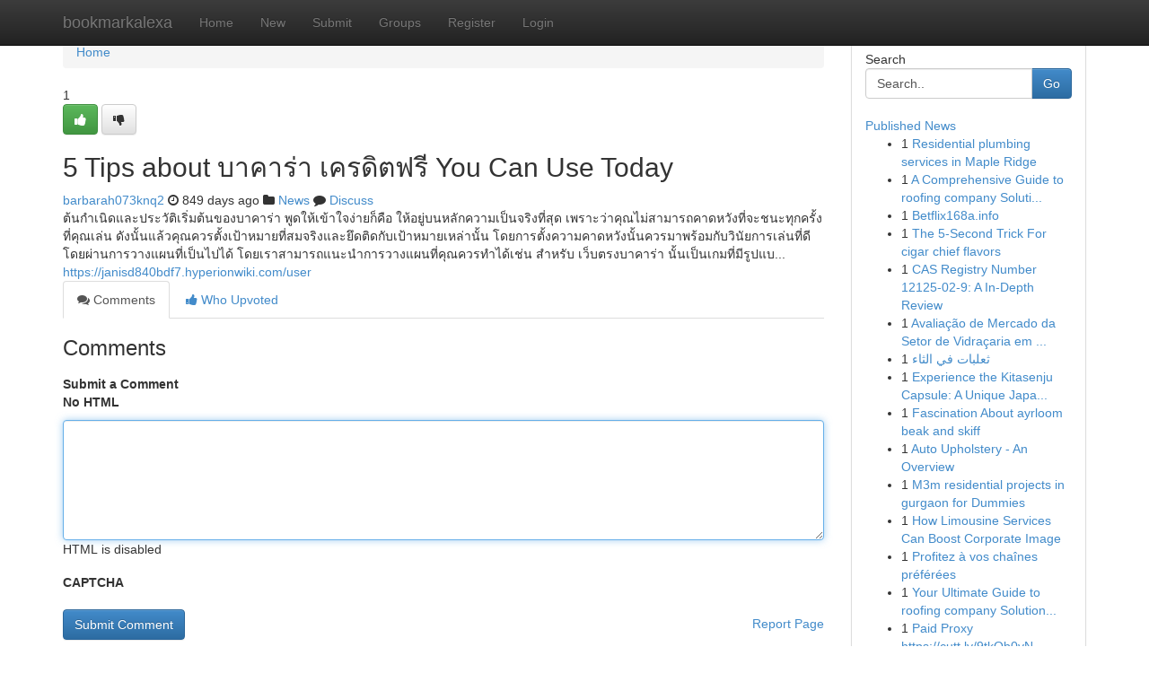

--- FILE ---
content_type: text/html; charset=UTF-8
request_url: https://bookmarkalexa.com/story968434/5-tips-about-%E0%B8%9A%E0%B8%B2%E0%B8%84%E0%B8%B2%E0%B8%A3-%E0%B8%B2-%E0%B9%80%E0%B8%84%E0%B8%A3%E0%B8%94-%E0%B8%95%E0%B8%9F%E0%B8%A3-you-can-use-today
body_size: 5442
content:
<!DOCTYPE html>
<html class="no-js" dir="ltr" xmlns="http://www.w3.org/1999/xhtml" xml:lang="en" lang="en"><head>

<meta http-equiv="Pragma" content="no-cache" />
<meta http-equiv="expires" content="0" />
<meta http-equiv="Content-Type" content="text/html; charset=UTF-8" />	
<title>5 Tips about บาคาร่า เครดิตฟรี You Can Use Today</title>
<link rel="alternate" type="application/rss+xml" title="bookmarkalexa.com &raquo; Feeds 1" href="/rssfeeds.php?p=1" />
<link rel="alternate" type="application/rss+xml" title="bookmarkalexa.com &raquo; Feeds 2" href="/rssfeeds.php?p=2" />
<link rel="alternate" type="application/rss+xml" title="bookmarkalexa.com &raquo; Feeds 3" href="/rssfeeds.php?p=3" />
<link rel="alternate" type="application/rss+xml" title="bookmarkalexa.com &raquo; Feeds 4" href="/rssfeeds.php?p=4" />
<link rel="alternate" type="application/rss+xml" title="bookmarkalexa.com &raquo; Feeds 5" href="/rssfeeds.php?p=5" />
<link rel="alternate" type="application/rss+xml" title="bookmarkalexa.com &raquo; Feeds 6" href="/rssfeeds.php?p=6" />
<link rel="alternate" type="application/rss+xml" title="bookmarkalexa.com &raquo; Feeds 7" href="/rssfeeds.php?p=7" />
<link rel="alternate" type="application/rss+xml" title="bookmarkalexa.com &raquo; Feeds 8" href="/rssfeeds.php?p=8" />
<link rel="alternate" type="application/rss+xml" title="bookmarkalexa.com &raquo; Feeds 9" href="/rssfeeds.php?p=9" />
<link rel="alternate" type="application/rss+xml" title="bookmarkalexa.com &raquo; Feeds 10" href="/rssfeeds.php?p=10" />
<meta name="google-site-verification" content="m5VOPfs2gQQcZXCcEfUKlnQfx72o45pLcOl4sIFzzMQ" /><meta name="Language" content="en-us" />
<meta name="viewport" content="width=device-width, initial-scale=1.0">
<meta name="generator" content="Kliqqi" />

          <link rel="stylesheet" type="text/css" href="//netdna.bootstrapcdn.com/bootstrap/3.2.0/css/bootstrap.min.css">
             <link rel="stylesheet" type="text/css" href="https://cdnjs.cloudflare.com/ajax/libs/twitter-bootstrap/3.2.0/css/bootstrap-theme.css">
                <link rel="stylesheet" type="text/css" href="https://cdnjs.cloudflare.com/ajax/libs/font-awesome/4.1.0/css/font-awesome.min.css">
<link rel="stylesheet" type="text/css" href="/templates/bootstrap/css/style.css" media="screen" />

                         <script type="text/javascript" src="https://cdnjs.cloudflare.com/ajax/libs/modernizr/2.6.1/modernizr.min.js"></script>
<script type="text/javascript" src="https://cdnjs.cloudflare.com/ajax/libs/jquery/1.7.2/jquery.min.js"></script>
<style></style>
<link rel="alternate" type="application/rss+xml" title="RSS 2.0" href="/rss"/>
<link rel="icon" href="/favicon.ico" type="image/x-icon"/>
</head>

<body dir="ltr">

<header role="banner" class="navbar navbar-inverse navbar-fixed-top custom_header">
<div class="container">
<div class="navbar-header">
<button data-target=".bs-navbar-collapse" data-toggle="collapse" type="button" class="navbar-toggle">
    <span class="sr-only">Toggle navigation</span>
    <span class="fa fa-ellipsis-v" style="color:white"></span>
</button>
<a class="navbar-brand" href="/">bookmarkalexa</a>	
</div>
<span style="display: none;"><a href="/forum">forum</a></span>
<nav role="navigation" class="collapse navbar-collapse bs-navbar-collapse">
<ul class="nav navbar-nav">
<li ><a href="/">Home</a></li>
<li ><a href="/new">New</a></li>
<li ><a href="/submit">Submit</a></li>
                    
<li ><a href="/groups"><span>Groups</span></a></li>
<li ><a href="/register"><span>Register</span></a></li>
<li ><a data-toggle="modal" href="#loginModal">Login</a></li>
</ul>
	

</nav>
</div>
</header>
<!-- START CATEGORIES -->
<div class="subnav" id="categories">
<div class="container">
<ul class="nav nav-pills"><li class="category_item"><a  href="/">Home</a></li></ul>
</div>
</div>
<!-- END CATEGORIES -->
	
<div class="container">
	<section id="maincontent"><div class="row"><div class="col-md-9">

<ul class="breadcrumb">
	<li><a href="/">Home</a></li>
</ul>

<div itemscope itemtype="http://schema.org/Article" class="stories" id="xnews-968434" >


<div class="story_data">
<div class="votebox votebox-published">

<div itemprop="aggregateRating" itemscope itemtype="http://schema.org/AggregateRating" class="vote">
	<div itemprop="ratingCount" class="votenumber">1</div>
<div id="xvote-3" class="votebutton">
<!-- Already Voted -->
<a class="btn btn-default btn-success linkVote_3" href="/login" title=""><i class="fa fa-white fa-thumbs-up"></i></a>
<!-- Bury It -->
<a class="btn btn-default linkVote_3" href="/login"  title="" ><i class="fa fa-thumbs-down"></i></a>


</div>
</div>
</div>
<div class="title" id="title-3">
<span itemprop="name">

<h2 id="list_title"><span>5 Tips about บาคาร่า เครดิตฟรี You Can Use Today</span></h2></span>	
<span class="subtext">

<span itemprop="author" itemscope itemtype="http://schema.org/Person">
<span itemprop="name">
<a href="/user/barbarah073knq2" rel="nofollow">barbarah073knq2</a> 
</span></span>
<i class="fa fa-clock-o"></i>
<span itemprop="datePublished">  849 days ago</span>

<script>
$(document).ready(function(){
    $("#list_title span").click(function(){
		window.open($("#siteurl").attr('href'), '', '');
    });
});
</script>

<i class="fa fa-folder"></i> 
<a href="/groups">News</a>

<span id="ls_comments_url-3">
	<i class="fa fa-comment"></i> <span id="linksummaryDiscuss"><a href="#discuss" class="comments">Discuss</a>&nbsp;</span>
</span> 





</div>
</div>
<span itemprop="articleBody">
<div class="storycontent">
	
<div class="news-body-text" id="ls_contents-3" dir="ltr">
ต้นกำเนิดและประวัติเริ่มต้นของบาคาร่า พูดให้เข้าใจง่ายก็คือ ให้อยู่บนหลักความเป็นจริงที่สุด เพราะว่าคุณไม่สามารถคาดหวังที่จะชนะทุกครั้งที่คุณเล่น ดังนั้นแล้วคุณควรตั้งเป้าหมายที่สมจริงและยึดติดกับเป้าหมายเหล่านั้น โดยการตั้งความคาดหวังนั้นควรมาพร้อมกับวินัยการเล่นที่ดี โดยผ่านการวางแผนที่เป็นไปได้ โดยเราสามารถแนะนำการวางแผนที่คุณควรทำได้เช่น สำหรับ เว็บตรงบาคาร่า นั้นเป็นเกมที่มีรูปแบ... <a id="siteurl" target="_blank" href="https://janisd840bdf7.hyperionwiki.com/user">https://janisd840bdf7.hyperionwiki.com/user</a><div class="clearboth"></div> 
</div>
</div><!-- /.storycontent -->
</span>
</div>

<ul class="nav nav-tabs" id="storytabs">
	<li class="active"><a data-toggle="tab" href="#comments"><i class="fa fa-comments"></i> Comments</a></li>
	<li><a data-toggle="tab" href="#who_voted"><i class="fa fa-thumbs-up"></i> Who Upvoted</a></li>
</ul>


<div id="tabbed" class="tab-content">

<div class="tab-pane fade active in" id="comments" >
<h3>Comments</h3>
<a name="comments" href="#comments"></a>
<ol class="media-list comment-list">

<a name="discuss"></a>
<form action="" method="post" id="thisform" name="mycomment_form">
<div class="form-horizontal">
<fieldset>
<div class="control-group">
<label for="fileInput" class="control-label">Submit a Comment</label>
<div class="controls">

<p class="help-inline"><strong>No HTML  </strong></p>
<textarea autofocus name="comment_content" id="comment_content" class="form-control comment-form" rows="6" /></textarea>
<p class="help-inline">HTML is disabled</p>
</div>
</div>


<script>
var ACPuzzleOptions = {
   theme :  "white",
   lang :  "en"
};
</script>

<div class="control-group">
	<label for="input01" class="control-label">CAPTCHA</label>
	<div class="controls">
	<div id="solvemedia_display">
	<script type="text/javascript" src="https://api.solvemedia.com/papi/challenge.script?k=1G9ho6tcbpytfUxJ0SlrSNt0MjjOB0l2"></script>

	<noscript>
	<iframe src="http://api.solvemedia.com/papi/challenge.noscript?k=1G9ho6tcbpytfUxJ0SlrSNt0MjjOB0l2" height="300" width="500" frameborder="0"></iframe><br/>
	<textarea name="adcopy_challenge" rows="3" cols="40"></textarea>
	<input type="hidden" name="adcopy_response" value="manual_challenge"/>
	</noscript>	
</div>
<br />
</div>
</div>

<div class="form-actions">
	<input type="hidden" name="process" value="newcomment" />
	<input type="hidden" name="randkey" value="75578554" />
	<input type="hidden" name="link_id" value="3" />
	<input type="hidden" name="user_id" value="2" />
	<input type="hidden" name="parrent_comment_id" value="0" />
	<input type="submit" name="submit" value="Submit Comment" class="btn btn-primary" />
	<a href="https://remove.backlinks.live" target="_blank" style="float:right; line-height: 32px;">Report Page</a>
</div>
</fieldset>
</div>
</form>
</ol>
</div>
	
<div class="tab-pane fade" id="who_voted">
<h3>Who Upvoted this Story</h3>
<div class="whovotedwrapper whoupvoted">
<ul>
<li>
<a href="/user/barbarah073knq2" rel="nofollow" title="barbarah073knq2" class="avatar-tooltip"><img src="/avatars/Avatar_100.png" alt="" align="top" title="" /></a>
</li>
</ul>
</div>
</div>
</div>
<!-- END CENTER CONTENT -->


</div>

<!-- START RIGHT COLUMN -->
<div class="col-md-3">
<div class="panel panel-default">
<div id="rightcol" class="panel-body">
<!-- START FIRST SIDEBAR -->

<!-- START SEARCH BOX -->
<script type="text/javascript">var some_search='Search..';</script>
<div class="search">
<div class="headline">
<div class="sectiontitle">Search</div>
</div>

<form action="/search" method="get" name="thisform-search" class="form-inline search-form" role="form" id="thisform-search" >

<div class="input-group">

<input type="text" class="form-control" tabindex="20" name="search" id="searchsite" value="Search.." onfocus="if(this.value == some_search) {this.value = '';}" onblur="if (this.value == '') {this.value = some_search;}"/>

<span class="input-group-btn">
<button type="submit" tabindex="21" class="btn btn-primary custom_nav_search_button" />Go</button>
</span>
</div>
</form>

<div style="clear:both;"></div>
<br />
</div>
<!-- END SEARCH BOX -->

<!-- START ABOUT BOX -->

	


<div class="headline">
<div class="sectiontitle"><a href="/">Published News</a></div>
</div>
<div class="boxcontent">
<ul class="sidebar-stories">

<li>
<span class="sidebar-vote-number">1</span>	<span class="sidebar-article"><a href="https://bookmarkalexa.com/story6608132/residential-plumbing-services-in-maple-ridge" class="sidebar-title">Residential plumbing services in Maple Ridge</a></span>
</li>
<li>
<span class="sidebar-vote-number">1</span>	<span class="sidebar-article"><a href="https://bookmarkalexa.com/story6608131/a-comprehensive-guide-to-roofing-company-solutions-from-essential-restorations-solutions" class="sidebar-title">A Comprehensive Guide to roofing company Soluti...</a></span>
</li>
<li>
<span class="sidebar-vote-number">1</span>	<span class="sidebar-article"><a href="https://bookmarkalexa.com/story6608130/betflix168a-info" class="sidebar-title">Betflix168a.info</a></span>
</li>
<li>
<span class="sidebar-vote-number">1</span>	<span class="sidebar-article"><a href="https://bookmarkalexa.com/story6608129/the-5-second-trick-for-cigar-chief-flavors" class="sidebar-title">The 5-Second Trick For cigar chief flavors</a></span>
</li>
<li>
<span class="sidebar-vote-number">1</span>	<span class="sidebar-article"><a href="https://bookmarkalexa.com/story6608128/cas-registry-number-12125-02-9-a-in-depth-review" class="sidebar-title">CAS Registry Number 12125-02-9: A In-Depth Review</a></span>
</li>
<li>
<span class="sidebar-vote-number">1</span>	<span class="sidebar-article"><a href="https://bookmarkalexa.com/story6608127/avaliação-de-mercado-da-setor-de-vidraçaria-em-iaras" class="sidebar-title">Avalia&ccedil;&atilde;o de Mercado da Setor de Vidra&ccedil;aria em ...</a></span>
</li>
<li>
<span class="sidebar-vote-number">1</span>	<span class="sidebar-article"><a href="https://bookmarkalexa.com/story6608126/ثعلبات-في-الثاء" class="sidebar-title">ثعلبات في الثاء</a></span>
</li>
<li>
<span class="sidebar-vote-number">1</span>	<span class="sidebar-article"><a href="https://bookmarkalexa.com/story6608125/experience-the-kitasenju-capsule-a-unique-japanese-journey" class="sidebar-title">Experience the Kitasenju Capsule: A Unique Japa...</a></span>
</li>
<li>
<span class="sidebar-vote-number">1</span>	<span class="sidebar-article"><a href="https://bookmarkalexa.com/story6608124/fascination-about-ayrloom-beak-and-skiff" class="sidebar-title">Fascination About ayrloom beak and skiff</a></span>
</li>
<li>
<span class="sidebar-vote-number">1</span>	<span class="sidebar-article"><a href="https://bookmarkalexa.com/story6608123/auto-upholstery-an-overview" class="sidebar-title">Auto Upholstery - An Overview</a></span>
</li>
<li>
<span class="sidebar-vote-number">1</span>	<span class="sidebar-article"><a href="https://bookmarkalexa.com/story6608122/m3m-residential-projects-in-gurgaon-for-dummies" class="sidebar-title">M3m residential projects in gurgaon for Dummies</a></span>
</li>
<li>
<span class="sidebar-vote-number">1</span>	<span class="sidebar-article"><a href="https://bookmarkalexa.com/story6608121/how-limousine-services-can-boost-corporate-image" class="sidebar-title">How Limousine Services Can Boost Corporate Image</a></span>
</li>
<li>
<span class="sidebar-vote-number">1</span>	<span class="sidebar-article"><a href="https://bookmarkalexa.com/story6608120/profitez-à-vos-chaînes-préférées" class="sidebar-title"> Profitez &agrave; vos cha&icirc;nes pr&eacute;f&eacute;r&eacute;es </a></span>
</li>
<li>
<span class="sidebar-vote-number">1</span>	<span class="sidebar-article"><a href="https://bookmarkalexa.com/story6608119/your-ultimate-guide-to-roofing-company-solutions-in-essential-restorations-solutions" class="sidebar-title">Your Ultimate Guide to roofing company Solution...</a></span>
</li>
<li>
<span class="sidebar-vote-number">1</span>	<span class="sidebar-article"><a href="https://bookmarkalexa.com/story6608118/paid-proxy-https-cutt-ly-9tkob0vn" class="sidebar-title">Paid Proxy https://cutt.ly/9tkOb0vN</a></span>
</li>

</ul>
</div>

<!-- END SECOND SIDEBAR -->
</div>
</div>
</div>
<!-- END RIGHT COLUMN -->
</div></section>
<hr>

<!--googleoff: all-->
<footer class="footer">
<div id="footer">
<span class="subtext"> Copyright &copy; 2026 | <a href="/search">Advanced Search</a> 
| <a href="/">Live</a>
| <a href="/">Tag Cloud</a>
| <a href="/">Top Users</a>
| Made with <a href="#" rel="nofollow" target="_blank">Kliqqi CMS</a> 
| <a href="/rssfeeds.php?p=1">All RSS Feeds</a> 
</span>
</div>
</footer>
<!--googleon: all-->


</div>
	
<!-- START UP/DOWN VOTING JAVASCRIPT -->
	
<script>
var my_base_url='http://bookmarkalexa.com';
var my_kliqqi_base='';
var anonymous_vote = false;
var Voting_Method = '1';
var KLIQQI_Visual_Vote_Cast = "Voted";
var KLIQQI_Visual_Vote_Report = "Buried";
var KLIQQI_Visual_Vote_For_It = "Vote";
var KLIQQI_Visual_Comment_ThankYou_Rating = "Thank you for rating this comment.";


</script>
<!-- END UP/DOWN VOTING JAVASCRIPT -->


<script type="text/javascript" src="https://cdnjs.cloudflare.com/ajax/libs/jqueryui/1.8.23/jquery-ui.min.js"></script>
<link href="https://cdnjs.cloudflare.com/ajax/libs/jqueryui/1.8.23/themes/base/jquery-ui.css" media="all" rel="stylesheet" type="text/css" />




             <script type="text/javascript" src="https://cdnjs.cloudflare.com/ajax/libs/twitter-bootstrap/3.2.0/js/bootstrap.min.js"></script>

<!-- Login Modal -->
<div class="modal fade" id="loginModal" tabindex="-1" role="dialog">
<div class="modal-dialog">
<div class="modal-content">
<div class="modal-header">
<button type="button" class="close" data-dismiss="modal" aria-hidden="true">&times;</button>
<h4 class="modal-title">Login</h4>
</div>
<div class="modal-body">
<div class="control-group">
<form id="signin" action="/login?return=/story968434/5-tips-about-%E0%B8%9A%E0%B8%B2%E0%B8%84%E0%B8%B2%E0%B8%A3-%E0%B8%B2-%E0%B9%80%E0%B8%84%E0%B8%A3%E0%B8%94-%E0%B8%95%E0%B8%9F%E0%B8%A3-you-can-use-today" method="post">

<div style="login_modal_username">
	<label for="username">Username/Email</label><input id="username" name="username" class="form-control" value="" title="username" tabindex="1" type="text">
</div>
<div class="login_modal_password">
	<label for="password">Password</label><input id="password" name="password" class="form-control" value="" title="password" tabindex="2" type="password">
</div>
<div class="login_modal_remember">
<div class="login_modal_remember_checkbox">
	<input id="remember" style="float:left;margin-right:5px;" name="persistent" value="1" tabindex="3" type="checkbox">
</div>
<div class="login_modal_remember_label">
	<label for="remember" style="">Remember</label>
</div>
<div style="clear:both;"></div>
</div>
<div class="login_modal_login">
	<input type="hidden" name="processlogin" value="1"/>
	<input type="hidden" name="return" value=""/>
	<input class="btn btn-primary col-md-12" id="signin_submit" value="Sign In" tabindex="4" type="submit">
</div>
    
<hr class="soften" id="login_modal_spacer" />
	<div class="login_modal_forgot"><a class="btn btn-default col-md-12" id="forgot_password_link" href="/login">Forgotten Password?</a></div>
	<div class="clearboth"></div>
</form>
</div>
</div>
</div>
</div>
</div>

<script>$('.avatar-tooltip').tooltip()</script>
<script defer src="https://static.cloudflareinsights.com/beacon.min.js/vcd15cbe7772f49c399c6a5babf22c1241717689176015" integrity="sha512-ZpsOmlRQV6y907TI0dKBHq9Md29nnaEIPlkf84rnaERnq6zvWvPUqr2ft8M1aS28oN72PdrCzSjY4U6VaAw1EQ==" data-cf-beacon='{"version":"2024.11.0","token":"a84ba1b5ce75402da80e6b4819de579a","r":1,"server_timing":{"name":{"cfCacheStatus":true,"cfEdge":true,"cfExtPri":true,"cfL4":true,"cfOrigin":true,"cfSpeedBrain":true},"location_startswith":null}}' crossorigin="anonymous"></script>
</body>
</html>
